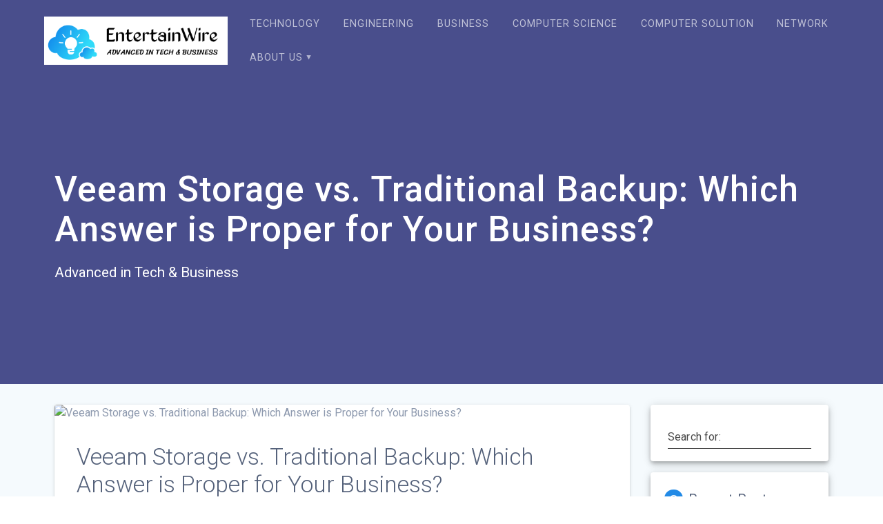

--- FILE ---
content_type: text/html; charset=UTF-8
request_url: https://entertainwire.org/veeam-storage-vs-traditional-backup-which-answer-is-proper-for-your-business.html
body_size: 19757
content:
<!DOCTYPE html>
<html lang="en-US">
<head>
    <meta charset="UTF-8">
    <meta name="viewport" content="width=device-width, initial-scale=1">
    <link rel="profile" href="https://gmpg.org/xfn/11">

    <title>Veeam Storage vs. Traditional Backup: Which Answer is Proper for Your Business? &#8211; EntertainWire</title>
<meta name='robots' content='max-image-preview:large' />
<link rel='dns-prefetch' href='//fonts.googleapis.com' />
<link rel="alternate" type="application/rss+xml" title="EntertainWire &raquo; Feed" href="https://entertainwire.org/feed" />
<link rel="alternate" title="oEmbed (JSON)" type="application/json+oembed" href="https://entertainwire.org/wp-json/oembed/1.0/embed?url=https%3A%2F%2Fentertainwire.org%2Fveeam-storage-vs-traditional-backup-which-answer-is-proper-for-your-business.html" />
<link rel="alternate" title="oEmbed (XML)" type="text/xml+oembed" href="https://entertainwire.org/wp-json/oembed/1.0/embed?url=https%3A%2F%2Fentertainwire.org%2Fveeam-storage-vs-traditional-backup-which-answer-is-proper-for-your-business.html&#038;format=xml" />
<style id='wp-img-auto-sizes-contain-inline-css' type='text/css'>
img:is([sizes=auto i],[sizes^="auto," i]){contain-intrinsic-size:3000px 1500px}
/*# sourceURL=wp-img-auto-sizes-contain-inline-css */
</style>
<style id='wp-emoji-styles-inline-css' type='text/css'>

	img.wp-smiley, img.emoji {
		display: inline !important;
		border: none !important;
		box-shadow: none !important;
		height: 1em !important;
		width: 1em !important;
		margin: 0 0.07em !important;
		vertical-align: -0.1em !important;
		background: none !important;
		padding: 0 !important;
	}
/*# sourceURL=wp-emoji-styles-inline-css */
</style>
<style id='wp-block-library-inline-css' type='text/css'>
:root{--wp-block-synced-color:#7a00df;--wp-block-synced-color--rgb:122,0,223;--wp-bound-block-color:var(--wp-block-synced-color);--wp-editor-canvas-background:#ddd;--wp-admin-theme-color:#007cba;--wp-admin-theme-color--rgb:0,124,186;--wp-admin-theme-color-darker-10:#006ba1;--wp-admin-theme-color-darker-10--rgb:0,107,160.5;--wp-admin-theme-color-darker-20:#005a87;--wp-admin-theme-color-darker-20--rgb:0,90,135;--wp-admin-border-width-focus:2px}@media (min-resolution:192dpi){:root{--wp-admin-border-width-focus:1.5px}}.wp-element-button{cursor:pointer}:root .has-very-light-gray-background-color{background-color:#eee}:root .has-very-dark-gray-background-color{background-color:#313131}:root .has-very-light-gray-color{color:#eee}:root .has-very-dark-gray-color{color:#313131}:root .has-vivid-green-cyan-to-vivid-cyan-blue-gradient-background{background:linear-gradient(135deg,#00d084,#0693e3)}:root .has-purple-crush-gradient-background{background:linear-gradient(135deg,#34e2e4,#4721fb 50%,#ab1dfe)}:root .has-hazy-dawn-gradient-background{background:linear-gradient(135deg,#faaca8,#dad0ec)}:root .has-subdued-olive-gradient-background{background:linear-gradient(135deg,#fafae1,#67a671)}:root .has-atomic-cream-gradient-background{background:linear-gradient(135deg,#fdd79a,#004a59)}:root .has-nightshade-gradient-background{background:linear-gradient(135deg,#330968,#31cdcf)}:root .has-midnight-gradient-background{background:linear-gradient(135deg,#020381,#2874fc)}:root{--wp--preset--font-size--normal:16px;--wp--preset--font-size--huge:42px}.has-regular-font-size{font-size:1em}.has-larger-font-size{font-size:2.625em}.has-normal-font-size{font-size:var(--wp--preset--font-size--normal)}.has-huge-font-size{font-size:var(--wp--preset--font-size--huge)}.has-text-align-center{text-align:center}.has-text-align-left{text-align:left}.has-text-align-right{text-align:right}.has-fit-text{white-space:nowrap!important}#end-resizable-editor-section{display:none}.aligncenter{clear:both}.items-justified-left{justify-content:flex-start}.items-justified-center{justify-content:center}.items-justified-right{justify-content:flex-end}.items-justified-space-between{justify-content:space-between}.screen-reader-text{border:0;clip-path:inset(50%);height:1px;margin:-1px;overflow:hidden;padding:0;position:absolute;width:1px;word-wrap:normal!important}.screen-reader-text:focus{background-color:#ddd;clip-path:none;color:#444;display:block;font-size:1em;height:auto;left:5px;line-height:normal;padding:15px 23px 14px;text-decoration:none;top:5px;width:auto;z-index:100000}html :where(.has-border-color){border-style:solid}html :where([style*=border-top-color]){border-top-style:solid}html :where([style*=border-right-color]){border-right-style:solid}html :where([style*=border-bottom-color]){border-bottom-style:solid}html :where([style*=border-left-color]){border-left-style:solid}html :where([style*=border-width]){border-style:solid}html :where([style*=border-top-width]){border-top-style:solid}html :where([style*=border-right-width]){border-right-style:solid}html :where([style*=border-bottom-width]){border-bottom-style:solid}html :where([style*=border-left-width]){border-left-style:solid}html :where(img[class*=wp-image-]){height:auto;max-width:100%}:where(figure){margin:0 0 1em}html :where(.is-position-sticky){--wp-admin--admin-bar--position-offset:var(--wp-admin--admin-bar--height,0px)}@media screen and (max-width:600px){html :where(.is-position-sticky){--wp-admin--admin-bar--position-offset:0px}}

/*# sourceURL=wp-block-library-inline-css */
</style><style id='global-styles-inline-css' type='text/css'>
:root{--wp--preset--aspect-ratio--square: 1;--wp--preset--aspect-ratio--4-3: 4/3;--wp--preset--aspect-ratio--3-4: 3/4;--wp--preset--aspect-ratio--3-2: 3/2;--wp--preset--aspect-ratio--2-3: 2/3;--wp--preset--aspect-ratio--16-9: 16/9;--wp--preset--aspect-ratio--9-16: 9/16;--wp--preset--color--black: #000000;--wp--preset--color--cyan-bluish-gray: #abb8c3;--wp--preset--color--white: #ffffff;--wp--preset--color--pale-pink: #f78da7;--wp--preset--color--vivid-red: #cf2e2e;--wp--preset--color--luminous-vivid-orange: #ff6900;--wp--preset--color--luminous-vivid-amber: #fcb900;--wp--preset--color--light-green-cyan: #7bdcb5;--wp--preset--color--vivid-green-cyan: #00d084;--wp--preset--color--pale-cyan-blue: #8ed1fc;--wp--preset--color--vivid-cyan-blue: #0693e3;--wp--preset--color--vivid-purple: #9b51e0;--wp--preset--gradient--vivid-cyan-blue-to-vivid-purple: linear-gradient(135deg,rgb(6,147,227) 0%,rgb(155,81,224) 100%);--wp--preset--gradient--light-green-cyan-to-vivid-green-cyan: linear-gradient(135deg,rgb(122,220,180) 0%,rgb(0,208,130) 100%);--wp--preset--gradient--luminous-vivid-amber-to-luminous-vivid-orange: linear-gradient(135deg,rgb(252,185,0) 0%,rgb(255,105,0) 100%);--wp--preset--gradient--luminous-vivid-orange-to-vivid-red: linear-gradient(135deg,rgb(255,105,0) 0%,rgb(207,46,46) 100%);--wp--preset--gradient--very-light-gray-to-cyan-bluish-gray: linear-gradient(135deg,rgb(238,238,238) 0%,rgb(169,184,195) 100%);--wp--preset--gradient--cool-to-warm-spectrum: linear-gradient(135deg,rgb(74,234,220) 0%,rgb(151,120,209) 20%,rgb(207,42,186) 40%,rgb(238,44,130) 60%,rgb(251,105,98) 80%,rgb(254,248,76) 100%);--wp--preset--gradient--blush-light-purple: linear-gradient(135deg,rgb(255,206,236) 0%,rgb(152,150,240) 100%);--wp--preset--gradient--blush-bordeaux: linear-gradient(135deg,rgb(254,205,165) 0%,rgb(254,45,45) 50%,rgb(107,0,62) 100%);--wp--preset--gradient--luminous-dusk: linear-gradient(135deg,rgb(255,203,112) 0%,rgb(199,81,192) 50%,rgb(65,88,208) 100%);--wp--preset--gradient--pale-ocean: linear-gradient(135deg,rgb(255,245,203) 0%,rgb(182,227,212) 50%,rgb(51,167,181) 100%);--wp--preset--gradient--electric-grass: linear-gradient(135deg,rgb(202,248,128) 0%,rgb(113,206,126) 100%);--wp--preset--gradient--midnight: linear-gradient(135deg,rgb(2,3,129) 0%,rgb(40,116,252) 100%);--wp--preset--font-size--small: 13px;--wp--preset--font-size--medium: 20px;--wp--preset--font-size--large: 36px;--wp--preset--font-size--x-large: 42px;--wp--preset--spacing--20: 0.44rem;--wp--preset--spacing--30: 0.67rem;--wp--preset--spacing--40: 1rem;--wp--preset--spacing--50: 1.5rem;--wp--preset--spacing--60: 2.25rem;--wp--preset--spacing--70: 3.38rem;--wp--preset--spacing--80: 5.06rem;--wp--preset--shadow--natural: 6px 6px 9px rgba(0, 0, 0, 0.2);--wp--preset--shadow--deep: 12px 12px 50px rgba(0, 0, 0, 0.4);--wp--preset--shadow--sharp: 6px 6px 0px rgba(0, 0, 0, 0.2);--wp--preset--shadow--outlined: 6px 6px 0px -3px rgb(255, 255, 255), 6px 6px rgb(0, 0, 0);--wp--preset--shadow--crisp: 6px 6px 0px rgb(0, 0, 0);}:where(.is-layout-flex){gap: 0.5em;}:where(.is-layout-grid){gap: 0.5em;}body .is-layout-flex{display: flex;}.is-layout-flex{flex-wrap: wrap;align-items: center;}.is-layout-flex > :is(*, div){margin: 0;}body .is-layout-grid{display: grid;}.is-layout-grid > :is(*, div){margin: 0;}:where(.wp-block-columns.is-layout-flex){gap: 2em;}:where(.wp-block-columns.is-layout-grid){gap: 2em;}:where(.wp-block-post-template.is-layout-flex){gap: 1.25em;}:where(.wp-block-post-template.is-layout-grid){gap: 1.25em;}.has-black-color{color: var(--wp--preset--color--black) !important;}.has-cyan-bluish-gray-color{color: var(--wp--preset--color--cyan-bluish-gray) !important;}.has-white-color{color: var(--wp--preset--color--white) !important;}.has-pale-pink-color{color: var(--wp--preset--color--pale-pink) !important;}.has-vivid-red-color{color: var(--wp--preset--color--vivid-red) !important;}.has-luminous-vivid-orange-color{color: var(--wp--preset--color--luminous-vivid-orange) !important;}.has-luminous-vivid-amber-color{color: var(--wp--preset--color--luminous-vivid-amber) !important;}.has-light-green-cyan-color{color: var(--wp--preset--color--light-green-cyan) !important;}.has-vivid-green-cyan-color{color: var(--wp--preset--color--vivid-green-cyan) !important;}.has-pale-cyan-blue-color{color: var(--wp--preset--color--pale-cyan-blue) !important;}.has-vivid-cyan-blue-color{color: var(--wp--preset--color--vivid-cyan-blue) !important;}.has-vivid-purple-color{color: var(--wp--preset--color--vivid-purple) !important;}.has-black-background-color{background-color: var(--wp--preset--color--black) !important;}.has-cyan-bluish-gray-background-color{background-color: var(--wp--preset--color--cyan-bluish-gray) !important;}.has-white-background-color{background-color: var(--wp--preset--color--white) !important;}.has-pale-pink-background-color{background-color: var(--wp--preset--color--pale-pink) !important;}.has-vivid-red-background-color{background-color: var(--wp--preset--color--vivid-red) !important;}.has-luminous-vivid-orange-background-color{background-color: var(--wp--preset--color--luminous-vivid-orange) !important;}.has-luminous-vivid-amber-background-color{background-color: var(--wp--preset--color--luminous-vivid-amber) !important;}.has-light-green-cyan-background-color{background-color: var(--wp--preset--color--light-green-cyan) !important;}.has-vivid-green-cyan-background-color{background-color: var(--wp--preset--color--vivid-green-cyan) !important;}.has-pale-cyan-blue-background-color{background-color: var(--wp--preset--color--pale-cyan-blue) !important;}.has-vivid-cyan-blue-background-color{background-color: var(--wp--preset--color--vivid-cyan-blue) !important;}.has-vivid-purple-background-color{background-color: var(--wp--preset--color--vivid-purple) !important;}.has-black-border-color{border-color: var(--wp--preset--color--black) !important;}.has-cyan-bluish-gray-border-color{border-color: var(--wp--preset--color--cyan-bluish-gray) !important;}.has-white-border-color{border-color: var(--wp--preset--color--white) !important;}.has-pale-pink-border-color{border-color: var(--wp--preset--color--pale-pink) !important;}.has-vivid-red-border-color{border-color: var(--wp--preset--color--vivid-red) !important;}.has-luminous-vivid-orange-border-color{border-color: var(--wp--preset--color--luminous-vivid-orange) !important;}.has-luminous-vivid-amber-border-color{border-color: var(--wp--preset--color--luminous-vivid-amber) !important;}.has-light-green-cyan-border-color{border-color: var(--wp--preset--color--light-green-cyan) !important;}.has-vivid-green-cyan-border-color{border-color: var(--wp--preset--color--vivid-green-cyan) !important;}.has-pale-cyan-blue-border-color{border-color: var(--wp--preset--color--pale-cyan-blue) !important;}.has-vivid-cyan-blue-border-color{border-color: var(--wp--preset--color--vivid-cyan-blue) !important;}.has-vivid-purple-border-color{border-color: var(--wp--preset--color--vivid-purple) !important;}.has-vivid-cyan-blue-to-vivid-purple-gradient-background{background: var(--wp--preset--gradient--vivid-cyan-blue-to-vivid-purple) !important;}.has-light-green-cyan-to-vivid-green-cyan-gradient-background{background: var(--wp--preset--gradient--light-green-cyan-to-vivid-green-cyan) !important;}.has-luminous-vivid-amber-to-luminous-vivid-orange-gradient-background{background: var(--wp--preset--gradient--luminous-vivid-amber-to-luminous-vivid-orange) !important;}.has-luminous-vivid-orange-to-vivid-red-gradient-background{background: var(--wp--preset--gradient--luminous-vivid-orange-to-vivid-red) !important;}.has-very-light-gray-to-cyan-bluish-gray-gradient-background{background: var(--wp--preset--gradient--very-light-gray-to-cyan-bluish-gray) !important;}.has-cool-to-warm-spectrum-gradient-background{background: var(--wp--preset--gradient--cool-to-warm-spectrum) !important;}.has-blush-light-purple-gradient-background{background: var(--wp--preset--gradient--blush-light-purple) !important;}.has-blush-bordeaux-gradient-background{background: var(--wp--preset--gradient--blush-bordeaux) !important;}.has-luminous-dusk-gradient-background{background: var(--wp--preset--gradient--luminous-dusk) !important;}.has-pale-ocean-gradient-background{background: var(--wp--preset--gradient--pale-ocean) !important;}.has-electric-grass-gradient-background{background: var(--wp--preset--gradient--electric-grass) !important;}.has-midnight-gradient-background{background: var(--wp--preset--gradient--midnight) !important;}.has-small-font-size{font-size: var(--wp--preset--font-size--small) !important;}.has-medium-font-size{font-size: var(--wp--preset--font-size--medium) !important;}.has-large-font-size{font-size: var(--wp--preset--font-size--large) !important;}.has-x-large-font-size{font-size: var(--wp--preset--font-size--x-large) !important;}
/*# sourceURL=global-styles-inline-css */
</style>

<style id='classic-theme-styles-inline-css' type='text/css'>
/*! This file is auto-generated */
.wp-block-button__link{color:#fff;background-color:#32373c;border-radius:9999px;box-shadow:none;text-decoration:none;padding:calc(.667em + 2px) calc(1.333em + 2px);font-size:1.125em}.wp-block-file__button{background:#32373c;color:#fff;text-decoration:none}
/*# sourceURL=/wp-includes/css/classic-themes.min.css */
</style>
<link rel='stylesheet' id='cookie-law-info-css' href='https://entertainwire.org/wp-content/plugins/cookie-law-info/legacy/public/css/cookie-law-info-public.css?ver=3.3.9.1' type='text/css' media='all' />
<link rel='stylesheet' id='cookie-law-info-gdpr-css' href='https://entertainwire.org/wp-content/plugins/cookie-law-info/legacy/public/css/cookie-law-info-gdpr.css?ver=3.3.9.1' type='text/css' media='all' />
<link rel='stylesheet' id='widgetopts-styles-css' href='https://entertainwire.org/wp-content/plugins/widget-options/assets/css/widget-options.css?ver=4.1.3' type='text/css' media='all' />
<link rel='stylesheet' id='ez-toc-css' href='https://entertainwire.org/wp-content/plugins/easy-table-of-contents/assets/css/screen.min.css?ver=2.0.80' type='text/css' media='all' />
<style id='ez-toc-inline-css' type='text/css'>
div#ez-toc-container .ez-toc-title {font-size: 120%;}div#ez-toc-container .ez-toc-title {font-weight: 500;}div#ez-toc-container ul li , div#ez-toc-container ul li a {font-size: 95%;}div#ez-toc-container ul li , div#ez-toc-container ul li a {font-weight: 500;}div#ez-toc-container nav ul ul li {font-size: 90%;}.ez-toc-box-title {font-weight: bold; margin-bottom: 10px; text-align: center; text-transform: uppercase; letter-spacing: 1px; color: #666; padding-bottom: 5px;position:absolute;top:-4%;left:5%;background-color: inherit;transition: top 0.3s ease;}.ez-toc-box-title.toc-closed {top:-25%;}
.ez-toc-container-direction {direction: ltr;}.ez-toc-counter ul{counter-reset: item ;}.ez-toc-counter nav ul li a::before {content: counters(item, '.', decimal) '. ';display: inline-block;counter-increment: item;flex-grow: 0;flex-shrink: 0;margin-right: .2em; float: left; }.ez-toc-widget-direction {direction: ltr;}.ez-toc-widget-container ul{counter-reset: item ;}.ez-toc-widget-container nav ul li a::before {content: counters(item, '.', decimal) '. ';display: inline-block;counter-increment: item;flex-grow: 0;flex-shrink: 0;margin-right: .2em; float: left; }
/*# sourceURL=ez-toc-inline-css */
</style>
<link rel='stylesheet' id='materialis-style-css' href='https://entertainwire.org/wp-content/themes/materialis/style.min.css?ver=1.1.59' type='text/css' media='all' />
<style id='materialis-style-inline-css' type='text/css'>
img.logo.dark, img.custom-logo{width:auto;max-height:70px;}
/*# sourceURL=materialis-style-inline-css */
</style>
<link rel='stylesheet' id='materialis-material-icons-css' href='https://entertainwire.org/wp-content/themes/materialis/assets/css/material-icons.min.css?ver=1.1.59' type='text/css' media='all' />
<link rel='stylesheet' id='materialis-style-bundle-css' href='https://entertainwire.org/wp-content/themes/materialis/assets/css/theme.bundle.min.css?ver=1.1.59' type='text/css' media='all' />
<link rel='stylesheet' id='materialis-fonts-css'  data-href='https://fonts.googleapis.com/css?family=Roboto:300,300italic,400,400italic,500,500italic,700,700italic,900,900italic%7CPlayfair%20Display:400,400italic,700,700italic&#038;subset=latin,latin-ext' type='text/css' media='all' />
<link rel='stylesheet' id='kirki-styles-materialis-css' href='https://entertainwire.org/wp-content/themes/materialis/customizer/kirki/assets/css/kirki-styles.css' type='text/css' media='all' />
<style id='kirki-styles-materialis-inline-css' type='text/css'>
/** cached kirki style */.header{background-position:center center;}.header-homepage.color-overlay:before{background:#181818;}.header-homepage .background-overlay,.header-homepage.color-overlay::before{opacity:0.4;}.header.color-overlay:before{background:#181818;}.header .background-overlay,.header.color-overlay::before{opacity:0.4;}.header-homepage .hero-title{color:#ffffff;}.header-homepage .header-description-row{padding-top:20%;padding-bottom:24%;}.inner-header-description{padding-top:10%;padding-bottom:10%;}@media screen and (max-width:767px){.header-homepage .header-description-row{padding-top:10%;padding-bottom:10%;}}@media only screen and (min-width: 768px){.header-content .align-holder{width:85%!important;}.inner-header-description{text-align:left!important;}}
/*# sourceURL=kirki-styles-materialis-inline-css */
</style>
<script type="text/javascript" src="https://entertainwire.org/wp-includes/js/jquery/jquery.min.js?ver=3.7.1" id="jquery-core-js"></script>
<script type="text/javascript" id="jquery-core-js-after">
/* <![CDATA[ */
MaterialisTheme = {"blog_posts_as_masonry_grid":true}
//# sourceURL=jquery-core-js-after
/* ]]> */
</script>
<script type="text/javascript" src="https://entertainwire.org/wp-includes/js/jquery/jquery-migrate.min.js?ver=3.4.1" id="jquery-migrate-js"></script>
<script type="text/javascript" id="jquery-js-after">
/* <![CDATA[ */
    
        (function ($) {
            function setHeaderTopSpacing() {
                $('.header-wrapper .header,.header-wrapper .header-homepage').css({
                    'padding-top': $('.header-top').height()
                });

             setTimeout(function() {
                  var headerTop = document.querySelector('.header-top');
                  var headers = document.querySelectorAll('.header-wrapper .header,.header-wrapper .header-homepage');

                  for (var i = 0; i < headers.length; i++) {
                      var item = headers[i];
                      item.style.paddingTop = headerTop.getBoundingClientRect().height + "px";
                  }

                    var languageSwitcher = document.querySelector('.materialis-language-switcher');

                    if(languageSwitcher){
                        languageSwitcher.style.top = "calc( " +  headerTop.getBoundingClientRect().height + "px + 1rem)" ;
                    }
                    
                }, 100);

            }

            jQuery(window).on('resize orientationchange', setHeaderTopSpacing);
            window.materialisSetHeaderTopSpacing = setHeaderTopSpacing

        })(jQuery);
    
    
//# sourceURL=jquery-js-after
/* ]]> */
</script>
<script type="text/javascript" id="cookie-law-info-js-extra">
/* <![CDATA[ */
var Cli_Data = {"nn_cookie_ids":[],"cookielist":[],"non_necessary_cookies":[],"ccpaEnabled":"","ccpaRegionBased":"","ccpaBarEnabled":"","strictlyEnabled":["necessary","obligatoire"],"ccpaType":"gdpr","js_blocking":"1","custom_integration":"","triggerDomRefresh":"","secure_cookies":""};
var cli_cookiebar_settings = {"animate_speed_hide":"500","animate_speed_show":"500","background":"#FFF","border":"#b1a6a6c2","border_on":"","button_1_button_colour":"#61a229","button_1_button_hover":"#4e8221","button_1_link_colour":"#fff","button_1_as_button":"1","button_1_new_win":"","button_2_button_colour":"#333","button_2_button_hover":"#292929","button_2_link_colour":"#444","button_2_as_button":"","button_2_hidebar":"","button_3_button_colour":"#dedfe0","button_3_button_hover":"#b2b2b3","button_3_link_colour":"#333333","button_3_as_button":"1","button_3_new_win":"","button_4_button_colour":"#dedfe0","button_4_button_hover":"#b2b2b3","button_4_link_colour":"#333333","button_4_as_button":"1","button_7_button_colour":"#61a229","button_7_button_hover":"#4e8221","button_7_link_colour":"#fff","button_7_as_button":"1","button_7_new_win":"","font_family":"inherit","header_fix":"","notify_animate_hide":"1","notify_animate_show":"","notify_div_id":"#cookie-law-info-bar","notify_position_horizontal":"right","notify_position_vertical":"bottom","scroll_close":"1","scroll_close_reload":"","accept_close_reload":"","reject_close_reload":"","showagain_tab":"","showagain_background":"#fff","showagain_border":"#000","showagain_div_id":"#cookie-law-info-again","showagain_x_position":"100px","text":"#333333","show_once_yn":"1","show_once":"5000","logging_on":"","as_popup":"","popup_overlay":"1","bar_heading_text":"","cookie_bar_as":"banner","popup_showagain_position":"bottom-right","widget_position":"left"};
var log_object = {"ajax_url":"https://entertainwire.org/wp-admin/admin-ajax.php"};
//# sourceURL=cookie-law-info-js-extra
/* ]]> */
</script>
<script type="text/javascript" src="https://entertainwire.org/wp-content/plugins/cookie-law-info/legacy/public/js/cookie-law-info-public.js?ver=3.3.9.1" id="cookie-law-info-js"></script>
<link rel="https://api.w.org/" href="https://entertainwire.org/wp-json/" /><link rel="alternate" title="JSON" type="application/json" href="https://entertainwire.org/wp-json/wp/v2/posts/1487" /><link rel="EditURI" type="application/rsd+xml" title="RSD" href="https://entertainwire.org/xmlrpc.php?rsd" />
<meta name="generator" content="WordPress 6.9" />
<link rel="canonical" href="https://entertainwire.org/veeam-storage-vs-traditional-backup-which-answer-is-proper-for-your-business.html" />
<link rel='shortlink' href='https://entertainwire.org/?p=1487' />
<!-- FIFU:meta:begin:image -->
<meta property="og:image" content="https://business-review.eu/wp-content/uploads/2020/01/meta-banner-veeam.png" />
<!-- FIFU:meta:end:image --><!-- FIFU:meta:begin:twitter -->
<meta name="twitter:card" content="summary_large_image" />
<meta name="twitter:title" content="Veeam Storage vs. Traditional Backup: Which Answer is Proper for Your Business?" />
<meta name="twitter:description" content="" />
<meta name="twitter:image" content="https://business-review.eu/wp-content/uploads/2020/01/meta-banner-veeam.png" />
<!-- FIFU:meta:end:twitter -->    <script type="text/javascript" data-name="async-styles">
        (function () {
            var links = document.querySelectorAll('link[data-href]');
            for (var i = 0; i < links.length; i++) {
                var item = links[i];
                item.href = item.getAttribute('data-href')
            }
        })();
    </script>
    <link rel="icon" href="https://entertainwire.org/wp-content/uploads/2022/04/cropped-cropped-default-32x32.png" sizes="32x32" />
<link rel="icon" href="https://entertainwire.org/wp-content/uploads/2022/04/cropped-cropped-default-192x192.png" sizes="192x192" />
<link rel="apple-touch-icon" href="https://entertainwire.org/wp-content/uploads/2022/04/cropped-cropped-default-180x180.png" />
<meta name="msapplication-TileImage" content="https://entertainwire.org/wp-content/uploads/2022/04/cropped-cropped-default-270x270.png" />

<!-- FIFU:jsonld:begin -->
<script type="application/ld+json">{"@context":"https://schema.org","@type":"BlogPosting","headline":"Veeam Storage vs. Traditional Backup: Which Answer is Proper for Your Business?","url":"https://entertainwire.org/veeam-storage-vs-traditional-backup-which-answer-is-proper-for-your-business.html","mainEntityOfPage":"https://entertainwire.org/veeam-storage-vs-traditional-backup-which-answer-is-proper-for-your-business.html","image":[{"@type":"ImageObject","url":"https://business-review.eu/wp-content/uploads/2020/01/meta-banner-veeam.png"}],"datePublished":"2023-03-18T16:14:12+00:00","dateModified":"2023-03-18T16:14:12+00:00","author":{"@type":"Person","name":"Elsie H","url":"https://entertainwire.org/author/elsie-h"}}</script>
<!-- FIFU:jsonld:end -->
    <style data-name="background-content-colors">
        .materialis-front-page .content.blog-page,
        .materialis-inner-page .page-content,
        .materialis-inner-page .content,
        .materialis-front-page.materialis-content-padding .page-content {
            background-color: #f5fafd;
        }
    </style>
    <link rel='stylesheet' id='cookie-law-info-table-css' href='https://entertainwire.org/wp-content/plugins/cookie-law-info/legacy/public/css/cookie-law-info-table.css?ver=3.3.9.1' type='text/css' media='all' />
<link rel="preload" as="image" href="https://business-review.eu/wp-content/uploads/2020/01/meta-banner-veeam.png"></head>


<body class="wp-singular post-template-default single single-post postid-1487 single-format-standard wp-custom-logo wp-theme-materialis materialis-inner-page">
    <style>
        .screen-reader-text[href="#page-content"]:focus {
            background-color: #f1f1f1;
            border-radius: 3px;
            box-shadow: 0 0 2px 2px rgba(0, 0, 0, 0.6);
            clip: auto !important;
            clip-path: none;
            color: #21759b;
           
        }
    </style>
    <a class="skip-link screen-reader-text" href="#page-content">Skip to content</a>
    <div id="page-top" class="header-top">
        <div class="navigation-bar  "  data-sticky='0'  data-sticky-mobile='1'  data-sticky-to='top' >
    <div class="navigation-wrapper">
        <div class="row basis-auto">
            <div class="logo_col col-xs col-sm-fit">
                <a href="https://entertainwire.org/" class="custom-logo-link" rel="home"><img width="794" height="209" src="https://entertainwire.org/wp-content/uploads/2022/04/cropped-logo.png" class="custom-logo" alt="EntertainWire" decoding="async" fetchpriority="high" srcset="https://entertainwire.org/wp-content/uploads/2022/04/cropped-logo.png 794w, https://entertainwire.org/wp-content/uploads/2022/04/cropped-logo-300x79.png 300w, https://entertainwire.org/wp-content/uploads/2022/04/cropped-logo-768x202.png 768w" sizes="(max-width: 794px) 100vw, 794px" /></a>            </div>
            <div class="main_menu_col col-xs">
                <div id="mainmenu_container" class="row"><ul id="main_menu" class="simple-text-buttons main-menu dropdown-menu"><li id="menu-item-51" class="menu-item menu-item-type-taxonomy menu-item-object-category menu-item-51"><a href="https://entertainwire.org/category/technology">Technology</a></li>
<li id="menu-item-49" class="menu-item menu-item-type-taxonomy menu-item-object-category menu-item-49"><a href="https://entertainwire.org/category/engineering">Engineering</a></li>
<li id="menu-item-46" class="menu-item menu-item-type-taxonomy menu-item-object-category menu-item-46"><a href="https://entertainwire.org/category/business">Business</a></li>
<li id="menu-item-47" class="menu-item menu-item-type-taxonomy menu-item-object-category menu-item-47"><a href="https://entertainwire.org/category/computer-science">Computer Science</a></li>
<li id="menu-item-48" class="menu-item menu-item-type-taxonomy menu-item-object-category current-post-ancestor current-menu-parent current-post-parent menu-item-48"><a href="https://entertainwire.org/category/computer-solution">Computer Solution</a></li>
<li id="menu-item-50" class="menu-item menu-item-type-taxonomy menu-item-object-category menu-item-50"><a href="https://entertainwire.org/category/network">Network</a></li>
<li id="menu-item-28" class="menu-item menu-item-type-post_type menu-item-object-page menu-item-has-children menu-item-28"><a href="https://entertainwire.org/about-us">About Us</a>
<ul class="sub-menu">
	<li id="menu-item-32" class="menu-item menu-item-type-post_type menu-item-object-page menu-item-32"><a href="https://entertainwire.org/contact-us">Contact Us</a></li>
	<li id="menu-item-31" class="menu-item menu-item-type-post_type menu-item-object-page menu-item-31"><a href="https://entertainwire.org/advertise-here">Advertise Here</a></li>
	<li id="menu-item-30" class="menu-item menu-item-type-post_type menu-item-object-page menu-item-30"><a href="https://entertainwire.org/privacy-policy">Privacy Policy</a></li>
	<li id="menu-item-29" class="menu-item menu-item-type-post_type menu-item-object-page menu-item-29"><a href="https://entertainwire.org/sitemap">Sitemap</a></li>
</ul>
</li>
</ul></div>    <a href="#" data-component="offcanvas" data-target="#offcanvas-wrapper" data-direction="right" data-width="300px" data-push="false">
        <div class="bubble"></div>
        <i class="mdi mdi-view-sequential"></i>
    </a>
    <div id="offcanvas-wrapper" class="hide force-hide offcanvas-right">
        <div class="offcanvas-top">
            <div class="logo-holder">
                <a href="https://entertainwire.org/" class="custom-logo-link" rel="home"><img width="794" height="209" src="https://entertainwire.org/wp-content/uploads/2022/04/cropped-logo.png" class="custom-logo" alt="EntertainWire" decoding="async" srcset="https://entertainwire.org/wp-content/uploads/2022/04/cropped-logo.png 794w, https://entertainwire.org/wp-content/uploads/2022/04/cropped-logo-300x79.png 300w, https://entertainwire.org/wp-content/uploads/2022/04/cropped-logo-768x202.png 768w" sizes="(max-width: 794px) 100vw, 794px" /></a>            </div>
        </div>
        <div id="offcanvas-menu" class="menu-navigasi-atas-container"><ul id="offcanvas_menu" class="offcanvas_menu"><li class="menu-item menu-item-type-taxonomy menu-item-object-category menu-item-51"><a href="https://entertainwire.org/category/technology">Technology</a></li>
<li class="menu-item menu-item-type-taxonomy menu-item-object-category menu-item-49"><a href="https://entertainwire.org/category/engineering">Engineering</a></li>
<li class="menu-item menu-item-type-taxonomy menu-item-object-category menu-item-46"><a href="https://entertainwire.org/category/business">Business</a></li>
<li class="menu-item menu-item-type-taxonomy menu-item-object-category menu-item-47"><a href="https://entertainwire.org/category/computer-science">Computer Science</a></li>
<li class="menu-item menu-item-type-taxonomy menu-item-object-category current-post-ancestor current-menu-parent current-post-parent menu-item-48"><a href="https://entertainwire.org/category/computer-solution">Computer Solution</a></li>
<li class="menu-item menu-item-type-taxonomy menu-item-object-category menu-item-50"><a href="https://entertainwire.org/category/network">Network</a></li>
<li class="menu-item menu-item-type-post_type menu-item-object-page menu-item-has-children menu-item-28"><a href="https://entertainwire.org/about-us">About Us</a>
<ul class="sub-menu">
	<li class="menu-item menu-item-type-post_type menu-item-object-page menu-item-32"><a href="https://entertainwire.org/contact-us">Contact Us</a></li>
	<li class="menu-item menu-item-type-post_type menu-item-object-page menu-item-31"><a href="https://entertainwire.org/advertise-here">Advertise Here</a></li>
	<li class="menu-item menu-item-type-post_type menu-item-object-page menu-item-30"><a href="https://entertainwire.org/privacy-policy">Privacy Policy</a></li>
	<li class="menu-item menu-item-type-post_type menu-item-object-page menu-item-29"><a href="https://entertainwire.org/sitemap">Sitemap</a></li>
</ul>
</li>
</ul></div>
            </div>
                </div>
        </div>
    </div>
</div>
</div>

<div id="page" class="site">
    <div class="header-wrapper">
        <div  class='header  color-overlay  custom-mobile-image' style='; background-image:url(&quot;https://business-review.eu/wp-content/uploads/2020/01/meta-banner-veeam.png&quot;); background-color:#6a73da'>
                                        <div class="inner-header-description gridContainer">
        <div class="row header-description-row">
            <div class="col-xs col-xs-12">
                <h1 class="hero-title">
                    Veeam Storage vs. Traditional Backup: Which Answer is Proper for Your Business?                </h1>
                                    <p class="header-subtitle">Advanced in Tech &amp; Business</p>
                            </div>

        </div>
    </div>
        <script>
		if (window.materialisSetHeaderTopSpacing) {
			window.materialisSetHeaderTopSpacing();
		}
    </script>
                        </div>
    </div>
<div  class='content post-page' style='' id='page-content'>
    <div class="gridContainer">
        <div class="row">
            <div class=" col-sm-8 col-md-9">
                <div class="post-item">
                    <div id="post-1487"class="post-1487 post type-post status-publish format-standard has-post-thumbnail hentry category-computer-solution tag-answer tag-backup tag-business tag-proper tag-storage tag-traditional tag-veeam">

    <div class="post-content-single mdc-card">

        <div class="post-content-inner">

            <img post-id="1487" fifu-featured="1" width="1232" src="https://business-review.eu/wp-content/uploads/2020/01/meta-banner-veeam.png" class="attachment-post-thumbnail size-post-thumbnail wp-post-image" alt="Veeam Storage vs. Traditional Backup: Which Answer is Proper for Your Business?" title="Veeam Storage vs. Traditional Backup: Which Answer is Proper for Your Business?" title="Veeam Storage vs. Traditional Backup: Which Answer is Proper for Your Business?" decoding="async" />            <div class="col-padding">
                <h3>Veeam Storage vs. Traditional Backup: Which Answer is Proper for Your Business?</h3>                <div id="ez-toc-container" class="ez-toc-v2_0_80 counter-hierarchy ez-toc-counter ez-toc-grey ez-toc-container-direction">
<p class="ez-toc-title" style="cursor:inherit">Table of Contents</p>
<label for="ez-toc-cssicon-toggle-item-6970f2467d884" class="ez-toc-cssicon-toggle-label"><span class=""><span class="eztoc-hide" style="display:none;">Toggle</span><span class="ez-toc-icon-toggle-span"><svg style="fill: #999;color:#999" xmlns="http://www.w3.org/2000/svg" class="list-377408" width="20px" height="20px" viewBox="0 0 24 24" fill="none"><path d="M6 6H4v2h2V6zm14 0H8v2h12V6zM4 11h2v2H4v-2zm16 0H8v2h12v-2zM4 16h2v2H4v-2zm16 0H8v2h12v-2z" fill="currentColor"></path></svg><svg style="fill: #999;color:#999" class="arrow-unsorted-368013" xmlns="http://www.w3.org/2000/svg" width="10px" height="10px" viewBox="0 0 24 24" version="1.2" baseProfile="tiny"><path d="M18.2 9.3l-6.2-6.3-6.2 6.3c-.2.2-.3.4-.3.7s.1.5.3.7c.2.2.4.3.7.3h11c.3 0 .5-.1.7-.3.2-.2.3-.5.3-.7s-.1-.5-.3-.7zM5.8 14.7l6.2 6.3 6.2-6.3c.2-.2.3-.5.3-.7s-.1-.5-.3-.7c-.2-.2-.4-.3-.7-.3h-11c-.3 0-.5.1-.7.3-.2.2-.3.5-.3.7s.1.5.3.7z"/></svg></span></span></label><input type="checkbox"  id="ez-toc-cssicon-toggle-item-6970f2467d884" checked aria-label="Toggle" /><nav><ul class='ez-toc-list ez-toc-list-level-1 ' ><li class='ez-toc-page-1 ez-toc-heading-level-2'><a class="ez-toc-link ez-toc-heading-1" href="#What_Is_Veeam_Storage" >What Is Veeam Storage?</a></li><li class='ez-toc-page-1 ez-toc-heading-level-2'><a class="ez-toc-link ez-toc-heading-2" href="#What_Is_Regular_Backup" >What Is Regular Backup?</a></li><li class='ez-toc-page-1 ez-toc-heading-level-2'><a class="ez-toc-link ez-toc-heading-3" href="#What_Are_the_Pros_of_Making_use_of_Veeam_Storage_for_Your_Enterprise" >What Are the Pros of Making use of Veeam Storage for Your Enterprise?</a><ul class='ez-toc-list-level-3' ><li class='ez-toc-heading-level-3'><a class="ez-toc-link ez-toc-heading-4" href="#Future%E2%80%91Proof" >Future‑Proof</a></li><li class='ez-toc-page-1 ez-toc-heading-level-3'><a class="ez-toc-link ez-toc-heading-5" href="#Legacy" >Legacy</a></li><li class='ez-toc-page-1 ez-toc-heading-level-3'><a class="ez-toc-link ez-toc-heading-6" href="#Easy%E2%80%91To%E2%80%91Use" >Easy‑To‑Use</a></li><li class='ez-toc-page-1 ez-toc-heading-level-3'><a class="ez-toc-link ez-toc-heading-7" href="#Challenging_and_Compartmentalized" >Challenging and Compartmentalized</a></li><li class='ez-toc-page-1 ez-toc-heading-level-3'><a class="ez-toc-link ez-toc-heading-8" href="#Entire_Versatility" >Entire Versatility</a></li><li class='ez-toc-page-1 ez-toc-heading-level-3'><a class="ez-toc-link ez-toc-heading-9" href="#Confidence" >Confidence</a></li><li class='ez-toc-page-1 ez-toc-heading-level-3'><a class="ez-toc-link ez-toc-heading-10" href="#Ability_For_Catching_Up" >Ability For Catching Up</a></li></ul></li><li class='ez-toc-page-1 ez-toc-heading-level-2'><a class="ez-toc-link ez-toc-heading-11" href="#What_Are_the_Rewards_of_Employing_Common_Backup_for_Your_Company" >What Are the Rewards of Employing Common Backup for Your Company?</a><ul class='ez-toc-list-level-3' ><li class='ez-toc-heading-level-3'><a class="ez-toc-link ez-toc-heading-12" href="#Ease_of_Obtain_On-Site" >Ease of Obtain On-Site</a></li><li class='ez-toc-page-1 ez-toc-heading-level-3'><a class="ez-toc-link ez-toc-heading-13" href="#Pace" >Pace</a></li><li class='ez-toc-page-1 ez-toc-heading-level-3'><a class="ez-toc-link ez-toc-heading-14" href="#Protection_Management" >Protection Management</a></li><li class='ez-toc-page-1 ez-toc-heading-level-3'><a class="ez-toc-link ez-toc-heading-15" href="#Minimal_Entry_Necessities" >Minimal Entry Necessities</a></li><li class='ez-toc-page-1 ez-toc-heading-level-3'><a class="ez-toc-link ez-toc-heading-16" href="#Accessibility_on_a_Massive_Scale" >Accessibility on a Massive Scale</a></li><li class='ez-toc-page-1 ez-toc-heading-level-3'><a class="ez-toc-link ez-toc-heading-17" href="#A_Slew_of_Stability_Attributes" >A Slew of Stability Attributes</a></li><li class='ez-toc-page-1 ez-toc-heading-level-3'><a class="ez-toc-link ez-toc-heading-18" href="#Straightforward_Disaster_Restoration" >Straightforward Disaster Restoration</a></li></ul></li><li class='ez-toc-page-1 ez-toc-heading-level-2'><a class="ez-toc-link ez-toc-heading-19" href="#Veeam_Storage_vs_Standard_Backups_Which_Is_Far_better" >Veeam Storage vs. Standard Backups: Which Is Far better?</a></li><li class='ez-toc-page-1 ez-toc-heading-level-2'><a class="ez-toc-link ez-toc-heading-20" href="#Deciding_on_the_Right_Backup_Option" >Deciding on the Right Backup Option</a></li></ul></nav></div>
<div>
<p><strong>For this excellent goal, establishing secure and trustworthy storage and backups has been a critical responsibility in network infrastructure because its creation. Any time you get rid of documents, the potential to find them instantly may possibly be the distinction concerning annoyance and calamity. Using Veeam storage, as effectively as traditional backup alternatives, may guide in guaranteeing you fall into the 1st team. Equally solutions deliver a locale to conserve data files and info you demand in the long run.</strong></p>
<p> </p>
<p>However, as a businessman, you need clarification on what you should really use to give practical answers and alleviate problems about reduced storage and details reduction. This posting will examine which conventional backup and Veeam storage is suitable for your company.</p>
<div data-name="inside-article" class="strawberry-ads" style="clear: both; width: 100%; text-align: center; overflow: visible;">
<div style="display: inline-block;"><a rel="nofollow noopener" target="_blank" href="https://myhive-offices.com/en/locations/s-park"><img decoding="async" src="https://business-review.eu/wp-content/uploads/2022/04/750x150_en.png" width="750" height="150" alt=""/></a></div>
</div>
<h2><span class="ez-toc-section" id="What_Is_Veeam_Storage"></span>What Is Veeam Storage?<span class="ez-toc-section-end"></span></h2>
<p>Veeam operates in the virtual environment by supporting shots of virtual equipment instead than facts and keeping them in a safe, centralized position. In a catastrophe, the VM photographs may well be restarted immediately, immediately recovering the desktops with a recovery period of time and stage purpose of fewer than 15 minutes for all systems and knowledge.</p>
<p>What&#8217;s more, the <a rel="nofollow noopener" target="_blank" href="https://objectfirst.com/">greatest storage for Veeam</a> computer software performs by using a hypervisor, a software program part that permits various virtual machines (VMs) to run on a solitary actual physical laptop. The first obligation for Veeam is to build a finish backup of just about every digital device. It then employs caches and replicate removal algorithms to conserve only data in the VM images.</p>
<div data-name="inside-article-second" class="strawberry-ads" style="clear: both; width: 100%; text-align: center; overflow: visible;">
<div style="display: inline-block;"><a rel="nofollow noopener" target="_blank" href="https://bucharest.businessgarden.eu/"><img decoding="async" src="https://business-review.eu/wp-content/uploads/2021/09/BGB0921-BusinessReview-750x150.gif" width="750" height="150" alt=""/></a></div>
</div>
<h2><span class="ez-toc-section" id="What_Is_Regular_Backup"></span>What Is Regular Backup?<span class="ez-toc-section-end"></span></h2>
<p>Traditional backup is a prolonged-standing storage method at a company’s central locale. For this backup, most firms use disk-dependent hardware. The backup technique automates info transfer to hardware. The computer software may possibly be integrated with the hardware or run independently. Deduplication and other info reduction abilities decrease the facts stored on the disk.</p>
<p>Furthermore, right up until disk gained prominence in the early 2000s, tape was the much more common standard backup media. An institution copies data to tape cartridges in a repository through the tape backup course of action. Nowadays, businesses make use of tapes for immutable offline stability from ransomware and other cyber assaults and long-time period preservation.</p>
<div data-name="inside-article-third" class="strawberry-ads" style="clear: both; width: 100%; text-align: center; overflow: visible;">
<div style="display: inline-block;"><img loading="lazy" decoding="async" src="https://business-review.eu/wp-content/uploads/2023/03/banner-25-years.jpg" width="750" height="204" alt=""/></div>
</div>
<h2><span class="ez-toc-section" id="What_Are_the_Pros_of_Making_use_of_Veeam_Storage_for_Your_Enterprise"></span>What Are the Pros of Making use of Veeam Storage for Your Enterprise?<span class="ez-toc-section-end"></span></h2>
<p>These are some of the added benefits of working with Veeam in the organization.</p>
<h3><span class="ez-toc-section" id="Future%E2%80%91Proof"></span>Future‑Proof<span class="ez-toc-section-end"></span></h3>
<p>Beyond common backup and restoration functions, the Veeam platform addresses information and facts stability necessities this sort of as cloud movement, malware mitigation, and DR orchestration. Veeam also mechanically addresses modern workloads these types of as SaaS, cloud, and containers, allowing you to cope with today’s difficulties though arranging for tomorrow.</p>
<div data-name="inside-article-four" class="strawberry-ads" style="clear: both; width: 100%; text-align: center; overflow: visible;">
<div style="display: inline-block;"><a rel="nofollow noopener" target="_blank" href="https://www.eltekmultimedia.com/"><img loading="lazy" decoding="async" src="https://business-review.eu/wp-content/uploads/2022/11/ELTEK-gif-750x150-1.gif" width="750" height="150" alt=""/></a></div>
</div>
<h3><span class="ez-toc-section" id="Legacy"></span>Legacy<span class="ez-toc-section-end"></span></h3>
<p>Uncomplicated storage programs deficiency the improved safety and restoration features vital to meet up with today’s and tomorrow’s issues. Even though some latest techniques claim to be modern facts management methods, they absence detailed backup and recovery characteristics.</p>
<h3><span class="ez-toc-section" id="Easy%E2%80%91To%E2%80%91Use"></span>Easy‑To‑Use<span class="ez-toc-section-end"></span></h3>
<p>Veeam is basic to set up and maintain and integrates seamlessly into your surroundings. Veeam has a moderate discovering curve. <a rel="nofollow noopener" target="_blank" href="https://www.techtarget.com/searchitoperations/definition/IT-automation">Automation</a> permits more quickly troubleshooting, quick treatment, and a lot more time to target on important targets.</p>
<h3><span class="ez-toc-section" id="Challenging_and_Compartmentalized"></span>Challenging and Compartmentalized<span class="ez-toc-section-end"></span></h3>
<p>Several issue products or third-social gathering alternatives to safeguard your setting at times require expensive expert companies and intricate setups for implementation.</p>
<h3><span class="ez-toc-section" id="Entire_Versatility"></span>Entire Versatility<span class="ez-toc-section-end"></span></h3>
<p>Veeam is hardware impartial and software-outlined, enabling for maximum infrastructure adaptability. Veeam integrates deeply with all central array units to increase restoration and backup effectiveness.</p>
<h3><span class="ez-toc-section" id="Confidence"></span>Confidence<span class="ez-toc-section-end"></span></h3>
<p>Veeam improves continuity, security, and dependability preparing in a malware strike or insider threat by immediately confirming backups are returnable and malware-no cost via automated monitoring, long-lasting storage, and insider safety answers. Veeam’s portable backups let you to restore knowledge even when your backup methods are unsuccessful.</p>
<h3><span class="ez-toc-section" id="Ability_For_Catching_Up"></span>Ability For Catching Up<span class="ez-toc-section-end"></span></h3>
<p>Quite a few backup suppliers can provide backup. They require to get the subtle abilities expected in present-day workplaces. They even use distinctive devices and system data files to bind you on to their system while integrating with your environment little and lacking important functionalities.</p>
<h2><span class="ez-toc-section" id="What_Are_the_Rewards_of_Employing_Common_Backup_for_Your_Company"></span>What Are the Rewards of Employing Common Backup for Your Company?<span class="ez-toc-section-end"></span></h2>
<p>In assessing classic backup possibilities, firms will have to analyze their facts security specifications. The adhering to are some of the benefits of area backup:</p>
<h3><span class="ez-toc-section" id="Ease_of_Obtain_On-Site"></span>Ease of Obtain On-Site<span class="ez-toc-section-end"></span></h3>
<p>It is much more challenging than retaining your data backups at your central area. Disk-based mostly backups, for occasion, are often continual all day, enabling end users to return in time.</p>
<h3><span class="ez-toc-section" id="Pace"></span>Pace<span class="ez-toc-section-end"></span></h3>
<p>Restoration and backup methods on-site disk are rapid.</p>
<h3><span class="ez-toc-section" id="Protection_Management"></span>Protection Management<span class="ez-toc-section-end"></span></h3>
<p>Community backup provides a organization entire leverage around the info in the hands of a internet hosting enterprise.</p>
<h3><span class="ez-toc-section" id="Minimal_Entry_Necessities"></span>Minimal Entry Necessities<span class="ez-toc-section-end"></span></h3>
<p>Typical backup is a lower-price information safety form, specially at the start out. Even though community backup storage programs could possibly price hundreds of bucks, placing up a backup account in terms of dollars and energy is modest. Standard backup is specially interesting to corporations that deficiency the money or capacity to build a distinct backup and recovery spot.</p>
<h3><span class="ez-toc-section" id="Accessibility_on_a_Massive_Scale"></span>Accessibility on a Massive Scale<span class="ez-toc-section-end"></span></h3>
<p>A regular backup may possibly be accessed from any globe extensive internet personal computer, which can be handy when an institution’s principal web site is unavailable. It is easy to achieve entry to a modest quantity of facts.</p>
<h3><span class="ez-toc-section" id="A_Slew_of_Stability_Attributes"></span>A Slew of Stability Attributes<span class="ez-toc-section-end"></span></h3>
<p>Traditional backup items contain a wide variety of features to guard details.</p>
<h3><span class="ez-toc-section" id="Straightforward_Disaster_Restoration"></span>Straightforward Disaster Restoration<span class="ez-toc-section-end"></span></h3>
<p>When a key site fails, or info is shed, enterprises can promptly fall short throughout to cloud-primarily based catastrophe reaction as a assistance. This technique lets companies that could not previously manage disaster restoration to recuperate.</p>
<h2><span class="ez-toc-section" id="Veeam_Storage_vs_Standard_Backups_Which_Is_Far_better"></span>Veeam Storage vs. Standard Backups: Which Is Far better?<span class="ez-toc-section-end"></span></h2>
<p>Veeam storage gives a practical method to dealing with configuration and making lightweight, readily available facts and program updates. They only need a minimal storage time or place to make duplicates. On the other hand, regular backups are distinct variations of a laptop or computer or listing saved in a individual, typically exterior, spot. These are big-scale operations performed regularly to protect towards server failure or knowledge reduction.</p>
<p>Also, these two alternatives are mutually appropriate. Employing a backup prepare that involves storing and backups are the good method for server protection and info defense. Regular backups employing Veeam storage in involving empower you to safeguard information while retaining edition handle.</p>
<h2><span class="ez-toc-section" id="Deciding_on_the_Right_Backup_Option"></span>Deciding on the Right Backup Option<span class="ez-toc-section-end"></span></h2>
<p>Last 12 months, the costs involved with facts reduction surpassed $1 million, highlighting the crucial need to have to assist business enterprise-critical information and facts. When comparing Veeam storage to typical backups, internal servers, and challenging drives may well nevertheless be useful pieces of engineering, but this is an great solution to protected the safety of your important facts. And the correct supplier could guide you in ensuring that your information and network are normally protected.</p>
</p></div>
<p><script>
        !operate(f,b,e,v,n,t,s)
        if(f.fbq)returnn=f.fbq=perform()n.callMethod?
            n.callMethod.use(n,arguments):n.queue.push(arguments)
            if(!f._fbq)f._fbq=nn.force=nn.loaded=!0n.variation='2.0'
            n.queue=[]t=b.createElement(e)t.async=!
            t.src=vs=b.getElementsByTagName(e)[0]
            s.parentNode.insertBefore(t,s)(window, document,'script',
            'https://connect.facebook.web/en_US/fbevents.js')
        fbq('init', '1723421931228772')
        fbq('track', 'PageView')
</script><script>(functionality (d, s, id) 
        var js, fjs = d.getElementsByTagName(s)[0]
        if (d.getElementById(id)) return
        js = d.createElement(s)
        js.id = id
        js.src="https://join.facebook.net/ro_RO/sdk.js#xfbml=1&model=v2.11&appId="
        fjs.parentNode.insertBefore(js, fjs)
    (document, 'script', 'facebook-jssdk'))</script></p>
                <p class="tags-list"><i data-cp-mdi="true" class="font-icon-25 fa fa-tags"></i>&nbsp;<a href="https://entertainwire.org/tag/answer" rel="tag">Answer</a> <a href="https://entertainwire.org/tag/backup" rel="tag">backup</a> <a href="https://entertainwire.org/tag/business" rel="tag">business</a> <a href="https://entertainwire.org/tag/proper" rel="tag">Proper</a> <a href="https://entertainwire.org/tag/storage" rel="tag">Storage</a> <a href="https://entertainwire.org/tag/traditional" rel="tag">Traditional</a> <a href="https://entertainwire.org/tag/veeam" rel="tag">Veeam</a></p>            </div>
        </div>
        
<div class="post-meta mdc-card__actions col-padding">
    <div class="mdc-card__action-icons col-xs-12 col-sm-fit">
        <a class="post-footer-link" href="https://entertainwire.org/veeam-storage-vs-traditional-backup-which-answer-is-proper-for-your-business.html">
            <i class="mdi small mdi-comment-outline mdc-card__action mdc-card__action--icon" title="Comments"></i>
            <span class="post-footer-value">0</span>
        </a>
        <a class="post-footer-link" href="https://entertainwire.org/veeam-storage-vs-traditional-backup-which-answer-is-proper-for-your-business.html">
            <i class="mdi small mdi-clock mdc-card__action mdc-card__action--icon" title="Post Time"></i>
            <span class="post-footer-value">March 18, 2023</span>
        </a>
                        <div class="post-footer-category">
                    <i class="mdi small mdi-folder-open mdc-card__action mdc-card__action--icon" title="Categories"></i>
                    <a href="https://entertainwire.org/category/computer-solution"  class="button color5 link small">Computer Solution</a>                </div>
                    </div>

</div>
    </div>


    
    
	<nav class="navigation post-navigation" aria-label="Posts">
		<h2 class="screen-reader-text">Post navigation</h2>
		<div class="nav-links"><div class="nav-previous"><a href="https://entertainwire.org/reshaping-fashionable-workplaces-technological-methods-to-raise-staff-encounter.html" rel="prev"><i class="font-icon-post mdi mdi-chevron-left"></i><span class="meta-nav" aria-hidden="true">Previous:</span> <span class="screen-reader-text">Previous post:</span> <span class="post-title">Reshaping fashionable workplaces: Technological methods to raise staff encounter</span></a></div><div class="nav-next"><a href="https://entertainwire.org/overview-of-information-technology-project-proposals.html" rel="next"><span class="meta-nav" aria-hidden="true">Next:</span> <span class="screen-reader-text">Next post:</span> <span class="post-title">Overview of Information Technology Project Proposals</span><i class="font-icon-post mdi mdi-chevron-right"></i></a></div></div>
	</nav>

</div>
                </div>
            </div>
            

<div class="sidebar col-sm-4 col-md-3">
    <div class="sidebar-row">
            </div>
    <div class="sidebar-row">
        <div id="search-2" class="widget widget_search mdc-elevation--z5"><form role="search" method="get" class="search-form" action="https://entertainwire.org/">
    <div class="mdc-text-field">
		<input  type="text" id="s" class="search-field mdc-text-field__input" name="s" value="">
        <label class="mdc-floating-label" for="s">Search for:</label>
        <div class="mdc-line-ripple"></div>
    </div>
</form>
</div>
		<div id="recent-posts-2" class="widget widget_recent_entries mdc-elevation--z5">
		<h5 class="widgettitle"><i class="mdi widget-icon"></i>Recent Posts</h5>
		<ul>
											<li>
					<a href="https://entertainwire.org/using-transactional-emails-to-boost-repeat-purchases.html">Using Transactional Emails to Boost Repeat Purchases</a>
									</li>
											<li>
					<a href="https://entertainwire.org/domain-reseller-vs-domain-registrar-what-is-the-difference.html">Domain Reseller vs Domain Registrar: What Is The Difference?</a>
									</li>
											<li>
					<a href="https://entertainwire.org/tips-to-choose-an-ideal-domain-name-for-your-business.html">Tips To Choose An Ideal Domain Name For Your Business</a>
									</li>
											<li>
					<a href="https://entertainwire.org/understanding-the-basic-dedicated-server-requirements.html">Understanding The Basic Dedicated Server Requirements</a>
									</li>
											<li>
					<a href="https://entertainwire.org/uc-merced-computer-system-science-and-engineering-faculty-celebrates-vocation-successes.html">UC Merced Computer system Science and Engineering Faculty Celebrates Vocation Successes</a>
									</li>
					</ul>

		</div><div id="archives-2" class="widget widget_archive mdc-elevation--z5"><h5 class="widgettitle"><i class="mdi widget-icon"></i>Archives</h5>		<label class="screen-reader-text" for="archives-dropdown-2">Archives</label>
		<select id="archives-dropdown-2" name="archive-dropdown">
			
			<option value="">Select Month</option>
				<option value='https://entertainwire.org/2025/10'> October 2025 </option>
	<option value='https://entertainwire.org/2024/07'> July 2024 </option>
	<option value='https://entertainwire.org/2024/06'> June 2024 </option>
	<option value='https://entertainwire.org/2024/05'> May 2024 </option>
	<option value='https://entertainwire.org/2024/04'> April 2024 </option>
	<option value='https://entertainwire.org/2024/03'> March 2024 </option>
	<option value='https://entertainwire.org/2024/02'> February 2024 </option>
	<option value='https://entertainwire.org/2024/01'> January 2024 </option>
	<option value='https://entertainwire.org/2023/12'> December 2023 </option>
	<option value='https://entertainwire.org/2023/11'> November 2023 </option>
	<option value='https://entertainwire.org/2023/10'> October 2023 </option>
	<option value='https://entertainwire.org/2023/09'> September 2023 </option>
	<option value='https://entertainwire.org/2023/08'> August 2023 </option>
	<option value='https://entertainwire.org/2023/07'> July 2023 </option>
	<option value='https://entertainwire.org/2023/06'> June 2023 </option>
	<option value='https://entertainwire.org/2023/05'> May 2023 </option>
	<option value='https://entertainwire.org/2023/04'> April 2023 </option>
	<option value='https://entertainwire.org/2023/03'> March 2023 </option>
	<option value='https://entertainwire.org/2023/02'> February 2023 </option>
	<option value='https://entertainwire.org/2023/01'> January 2023 </option>
	<option value='https://entertainwire.org/2022/12'> December 2022 </option>
	<option value='https://entertainwire.org/2022/11'> November 2022 </option>
	<option value='https://entertainwire.org/2022/10'> October 2022 </option>
	<option value='https://entertainwire.org/2022/09'> September 2022 </option>
	<option value='https://entertainwire.org/2022/08'> August 2022 </option>
	<option value='https://entertainwire.org/2022/07'> July 2022 </option>
	<option value='https://entertainwire.org/2022/06'> June 2022 </option>
	<option value='https://entertainwire.org/2022/05'> May 2022 </option>
	<option value='https://entertainwire.org/2022/04'> April 2022 </option>

		</select>

			<script type="text/javascript">
/* <![CDATA[ */

( ( dropdownId ) => {
	const dropdown = document.getElementById( dropdownId );
	function onSelectChange() {
		setTimeout( () => {
			if ( 'escape' === dropdown.dataset.lastkey ) {
				return;
			}
			if ( dropdown.value ) {
				document.location.href = dropdown.value;
			}
		}, 250 );
	}
	function onKeyUp( event ) {
		if ( 'Escape' === event.key ) {
			dropdown.dataset.lastkey = 'escape';
		} else {
			delete dropdown.dataset.lastkey;
		}
	}
	function onClick() {
		delete dropdown.dataset.lastkey;
	}
	dropdown.addEventListener( 'keyup', onKeyUp );
	dropdown.addEventListener( 'click', onClick );
	dropdown.addEventListener( 'change', onSelectChange );
})( "archives-dropdown-2" );

//# sourceURL=WP_Widget_Archives%3A%3Awidget
/* ]]> */
</script>
</div><div id="categories-2" class="widget widget_categories mdc-elevation--z5"><h5 class="widgettitle"><i class="mdi widget-icon"></i>Categories</h5><form action="https://entertainwire.org" method="get"><label class="screen-reader-text" for="cat">Categories</label><select  name='cat' id='cat' class='postform'>
	<option value='-1'>Select Category</option>
	<option class="level-0" value="9">Business</option>
	<option class="level-0" value="10">Computer Science</option>
	<option class="level-0" value="11">Computer Solution</option>
	<option class="level-0" value="12">Engineering</option>
	<option class="level-0" value="13">Network</option>
	<option class="level-0" value="1">Technology</option>
</select>
</form><script type="text/javascript">
/* <![CDATA[ */

( ( dropdownId ) => {
	const dropdown = document.getElementById( dropdownId );
	function onSelectChange() {
		setTimeout( () => {
			if ( 'escape' === dropdown.dataset.lastkey ) {
				return;
			}
			if ( dropdown.value && parseInt( dropdown.value ) > 0 && dropdown instanceof HTMLSelectElement ) {
				dropdown.parentElement.submit();
			}
		}, 250 );
	}
	function onKeyUp( event ) {
		if ( 'Escape' === event.key ) {
			dropdown.dataset.lastkey = 'escape';
		} else {
			delete dropdown.dataset.lastkey;
		}
	}
	function onClick() {
		delete dropdown.dataset.lastkey;
	}
	dropdown.addEventListener( 'keyup', onKeyUp );
	dropdown.addEventListener( 'click', onClick );
	dropdown.addEventListener( 'change', onSelectChange );
})( "cat" );

//# sourceURL=WP_Widget_Categories%3A%3Awidget
/* ]]> */
</script>
</div><div id="execphp-2" class="widget widget_execphp mdc-elevation--z5">			<div class="execphpwidget"></div>
		</div><div id="magenet_widget-2" class="widget widget_magenet_widget mdc-elevation--z5"><aside class="widget magenet_widget_box"><div class="mads-block"></div></aside></div>    </div>

</div>
        </div>
    </div>

</div>
<!-- wmm w --></div>
<div  class='footer footer-simple'>
    <div  class='footer-content center-xs'>
        <div class="gridContainer">
	        <div class="row middle-xs footer-content-row">
	            <div class="footer-content-col col-xs-12">
	                    <p  class="copyright">&copy;&nbsp;&nbsp;2026&nbsp;EntertainWire.&nbsp;Built using WordPress and the <a rel="nofollow" target="_blank" href="https://extendthemes.com/go/built-with-materialis/">Materialis Theme</a></p>	            </div>
	        </div>
	    </div>
    </div>
</div>
<script type="text/javascript">
<!--
var _acic={dataProvider:10};(function(){var e=document.createElement("script");e.type="text/javascript";e.async=true;e.src="https://www.acint.net/aci.js";var t=document.getElementsByTagName("script")[0];t.parentNode.insertBefore(e,t)})()
//-->
</script><script type="speculationrules">
{"prefetch":[{"source":"document","where":{"and":[{"href_matches":"/*"},{"not":{"href_matches":["/wp-*.php","/wp-admin/*","/wp-content/uploads/*","/wp-content/*","/wp-content/plugins/*","/wp-content/themes/materialis/*","/*\\?(.+)"]}},{"not":{"selector_matches":"a[rel~=\"nofollow\"]"}},{"not":{"selector_matches":".no-prefetch, .no-prefetch a"}}]},"eagerness":"conservative"}]}
</script>
<!--googleoff: all--><div id="cookie-law-info-bar" data-nosnippet="true"><span><div class="cli-bar-container cli-style-v2"><div class="cli-bar-message">We use cookies on our website to give you the most relevant experience by remembering your preferences and repeat visits. By clicking “Accept All”, you consent to the use of ALL the cookies. However, you may visit "Cookie Settings" to provide a controlled consent.</div><div class="cli-bar-btn_container"><a role='button' class="medium cli-plugin-button cli-plugin-main-button cli_settings_button" style="margin:0px 5px 0px 0px">Cookie Settings</a><a id="wt-cli-accept-all-btn" role='button' data-cli_action="accept_all" class="wt-cli-element medium cli-plugin-button wt-cli-accept-all-btn cookie_action_close_header cli_action_button">Accept All</a></div></div></span></div><div id="cookie-law-info-again" data-nosnippet="true"><span id="cookie_hdr_showagain">Manage consent</span></div><div class="cli-modal" data-nosnippet="true" id="cliSettingsPopup" tabindex="-1" role="dialog" aria-labelledby="cliSettingsPopup" aria-hidden="true">
  <div class="cli-modal-dialog" role="document">
	<div class="cli-modal-content cli-bar-popup">
		  <button type="button" class="cli-modal-close" id="cliModalClose">
			<svg class="" viewBox="0 0 24 24"><path d="M19 6.41l-1.41-1.41-5.59 5.59-5.59-5.59-1.41 1.41 5.59 5.59-5.59 5.59 1.41 1.41 5.59-5.59 5.59 5.59 1.41-1.41-5.59-5.59z"></path><path d="M0 0h24v24h-24z" fill="none"></path></svg>
			<span class="wt-cli-sr-only">Close</span>
		  </button>
		  <div class="cli-modal-body">
			<div class="cli-container-fluid cli-tab-container">
	<div class="cli-row">
		<div class="cli-col-12 cli-align-items-stretch cli-px-0">
			<div class="cli-privacy-overview">
				<h4>Privacy Overview</h4>				<div class="cli-privacy-content">
					<div class="cli-privacy-content-text">This website uses cookies to improve your experience while you navigate through the website. Out of these, the cookies that are categorized as necessary are stored on your browser as they are essential for the working of basic functionalities of the website. We also use third-party cookies that help us analyze and understand how you use this website. These cookies will be stored in your browser only with your consent. You also have the option to opt-out of these cookies. But opting out of some of these cookies may affect your browsing experience.</div>
				</div>
				<a class="cli-privacy-readmore" aria-label="Show more" role="button" data-readmore-text="Show more" data-readless-text="Show less"></a>			</div>
		</div>
		<div class="cli-col-12 cli-align-items-stretch cli-px-0 cli-tab-section-container">
												<div class="cli-tab-section">
						<div class="cli-tab-header">
							<a role="button" tabindex="0" class="cli-nav-link cli-settings-mobile" data-target="necessary" data-toggle="cli-toggle-tab">
								Necessary							</a>
															<div class="wt-cli-necessary-checkbox">
									<input type="checkbox" class="cli-user-preference-checkbox"  id="wt-cli-checkbox-necessary" data-id="checkbox-necessary" checked="checked"  />
									<label class="form-check-label" for="wt-cli-checkbox-necessary">Necessary</label>
								</div>
								<span class="cli-necessary-caption">Always Enabled</span>
													</div>
						<div class="cli-tab-content">
							<div class="cli-tab-pane cli-fade" data-id="necessary">
								<div class="wt-cli-cookie-description">
									Necessary cookies are absolutely essential for the website to function properly. These cookies ensure basic functionalities and security features of the website, anonymously.
<table class="cookielawinfo-row-cat-table cookielawinfo-winter"><thead><tr><th class="cookielawinfo-column-1">Cookie</th><th class="cookielawinfo-column-3">Duration</th><th class="cookielawinfo-column-4">Description</th></tr></thead><tbody><tr class="cookielawinfo-row"><td class="cookielawinfo-column-1">cookielawinfo-checkbox-analytics</td><td class="cookielawinfo-column-3">11 months</td><td class="cookielawinfo-column-4">This cookie is set by GDPR Cookie Consent plugin. The cookie is used to store the user consent for the cookies in the category "Analytics".</td></tr><tr class="cookielawinfo-row"><td class="cookielawinfo-column-1">cookielawinfo-checkbox-functional</td><td class="cookielawinfo-column-3">11 months</td><td class="cookielawinfo-column-4">The cookie is set by GDPR cookie consent to record the user consent for the cookies in the category "Functional".</td></tr><tr class="cookielawinfo-row"><td class="cookielawinfo-column-1">cookielawinfo-checkbox-necessary</td><td class="cookielawinfo-column-3">11 months</td><td class="cookielawinfo-column-4">This cookie is set by GDPR Cookie Consent plugin. The cookies is used to store the user consent for the cookies in the category "Necessary".</td></tr><tr class="cookielawinfo-row"><td class="cookielawinfo-column-1">cookielawinfo-checkbox-others</td><td class="cookielawinfo-column-3">11 months</td><td class="cookielawinfo-column-4">This cookie is set by GDPR Cookie Consent plugin. The cookie is used to store the user consent for the cookies in the category "Other.</td></tr><tr class="cookielawinfo-row"><td class="cookielawinfo-column-1">cookielawinfo-checkbox-performance</td><td class="cookielawinfo-column-3">11 months</td><td class="cookielawinfo-column-4">This cookie is set by GDPR Cookie Consent plugin. The cookie is used to store the user consent for the cookies in the category "Performance".</td></tr><tr class="cookielawinfo-row"><td class="cookielawinfo-column-1">viewed_cookie_policy</td><td class="cookielawinfo-column-3">11 months</td><td class="cookielawinfo-column-4">The cookie is set by the GDPR Cookie Consent plugin and is used to store whether or not user has consented to the use of cookies. It does not store any personal data.</td></tr></tbody></table>								</div>
							</div>
						</div>
					</div>
																	<div class="cli-tab-section">
						<div class="cli-tab-header">
							<a role="button" tabindex="0" class="cli-nav-link cli-settings-mobile" data-target="functional" data-toggle="cli-toggle-tab">
								Functional							</a>
															<div class="cli-switch">
									<input type="checkbox" id="wt-cli-checkbox-functional" class="cli-user-preference-checkbox"  data-id="checkbox-functional" />
									<label for="wt-cli-checkbox-functional" class="cli-slider" data-cli-enable="Enabled" data-cli-disable="Disabled"><span class="wt-cli-sr-only">Functional</span></label>
								</div>
													</div>
						<div class="cli-tab-content">
							<div class="cli-tab-pane cli-fade" data-id="functional">
								<div class="wt-cli-cookie-description">
									Functional cookies help to perform certain functionalities like sharing the content of the website on social media platforms, collect feedbacks, and other third-party features.
								</div>
							</div>
						</div>
					</div>
																	<div class="cli-tab-section">
						<div class="cli-tab-header">
							<a role="button" tabindex="0" class="cli-nav-link cli-settings-mobile" data-target="performance" data-toggle="cli-toggle-tab">
								Performance							</a>
															<div class="cli-switch">
									<input type="checkbox" id="wt-cli-checkbox-performance" class="cli-user-preference-checkbox"  data-id="checkbox-performance" />
									<label for="wt-cli-checkbox-performance" class="cli-slider" data-cli-enable="Enabled" data-cli-disable="Disabled"><span class="wt-cli-sr-only">Performance</span></label>
								</div>
													</div>
						<div class="cli-tab-content">
							<div class="cli-tab-pane cli-fade" data-id="performance">
								<div class="wt-cli-cookie-description">
									Performance cookies are used to understand and analyze the key performance indexes of the website which helps in delivering a better user experience for the visitors.
								</div>
							</div>
						</div>
					</div>
																	<div class="cli-tab-section">
						<div class="cli-tab-header">
							<a role="button" tabindex="0" class="cli-nav-link cli-settings-mobile" data-target="analytics" data-toggle="cli-toggle-tab">
								Analytics							</a>
															<div class="cli-switch">
									<input type="checkbox" id="wt-cli-checkbox-analytics" class="cli-user-preference-checkbox"  data-id="checkbox-analytics" />
									<label for="wt-cli-checkbox-analytics" class="cli-slider" data-cli-enable="Enabled" data-cli-disable="Disabled"><span class="wt-cli-sr-only">Analytics</span></label>
								</div>
													</div>
						<div class="cli-tab-content">
							<div class="cli-tab-pane cli-fade" data-id="analytics">
								<div class="wt-cli-cookie-description">
									Analytical cookies are used to understand how visitors interact with the website. These cookies help provide information on metrics the number of visitors, bounce rate, traffic source, etc.
								</div>
							</div>
						</div>
					</div>
																	<div class="cli-tab-section">
						<div class="cli-tab-header">
							<a role="button" tabindex="0" class="cli-nav-link cli-settings-mobile" data-target="advertisement" data-toggle="cli-toggle-tab">
								Advertisement							</a>
															<div class="cli-switch">
									<input type="checkbox" id="wt-cli-checkbox-advertisement" class="cli-user-preference-checkbox"  data-id="checkbox-advertisement" />
									<label for="wt-cli-checkbox-advertisement" class="cli-slider" data-cli-enable="Enabled" data-cli-disable="Disabled"><span class="wt-cli-sr-only">Advertisement</span></label>
								</div>
													</div>
						<div class="cli-tab-content">
							<div class="cli-tab-pane cli-fade" data-id="advertisement">
								<div class="wt-cli-cookie-description">
									Advertisement cookies are used to provide visitors with relevant ads and marketing campaigns. These cookies track visitors across websites and collect information to provide customized ads.
								</div>
							</div>
						</div>
					</div>
																	<div class="cli-tab-section">
						<div class="cli-tab-header">
							<a role="button" tabindex="0" class="cli-nav-link cli-settings-mobile" data-target="others" data-toggle="cli-toggle-tab">
								Others							</a>
															<div class="cli-switch">
									<input type="checkbox" id="wt-cli-checkbox-others" class="cli-user-preference-checkbox"  data-id="checkbox-others" />
									<label for="wt-cli-checkbox-others" class="cli-slider" data-cli-enable="Enabled" data-cli-disable="Disabled"><span class="wt-cli-sr-only">Others</span></label>
								</div>
													</div>
						<div class="cli-tab-content">
							<div class="cli-tab-pane cli-fade" data-id="others">
								<div class="wt-cli-cookie-description">
									Other uncategorized cookies are those that are being analyzed and have not been classified into a category as yet.
								</div>
							</div>
						</div>
					</div>
										</div>
	</div>
</div>
		  </div>
		  <div class="cli-modal-footer">
			<div class="wt-cli-element cli-container-fluid cli-tab-container">
				<div class="cli-row">
					<div class="cli-col-12 cli-align-items-stretch cli-px-0">
						<div class="cli-tab-footer wt-cli-privacy-overview-actions">
						
															<a id="wt-cli-privacy-save-btn" role="button" tabindex="0" data-cli-action="accept" class="wt-cli-privacy-btn cli_setting_save_button wt-cli-privacy-accept-btn cli-btn">SAVE &amp; ACCEPT</a>
													</div>
						
					</div>
				</div>
			</div>
		</div>
	</div>
  </div>
</div>
<div class="cli-modal-backdrop cli-fade cli-settings-overlay"></div>
<div class="cli-modal-backdrop cli-fade cli-popupbar-overlay"></div>
<!--googleon: all-->    <script>
        /(trident|msie)/i.test(navigator.userAgent) && document.getElementById && window.addEventListener && window.addEventListener("hashchange", function() {
            var t, e = location.hash.substring(1);
            /^[A-z0-9_-]+$/.test(e) && (t = document.getElementById(e)) && (/^(?:a|select|input|button|textarea)$/i.test(t.tagName) || (t.tabIndex = -1), t.focus())
        }, !1);
    </script>
<script type="text/javascript" src="https://entertainwire.org/wp-includes/js/jquery/ui/effect.min.js?ver=1.13.3" id="jquery-effects-core-js"></script>
<script type="text/javascript" src="https://entertainwire.org/wp-includes/js/jquery/ui/effect-slide.min.js?ver=1.13.3" id="jquery-effects-slide-js"></script>
<script type="text/javascript"  defer="defer" src="https://entertainwire.org/wp-includes/js/imagesloaded.min.js?ver=5.0.0" id="imagesloaded-js"></script>
<script type="text/javascript"  defer="defer" src="https://entertainwire.org/wp-includes/js/masonry.min.js?ver=4.2.2" id="masonry-js"></script>
<script type="text/javascript"  defer="defer" src="https://entertainwire.org/wp-content/themes/materialis/assets/js/theme.bundle.min.js?ver=1.1.59" id="materialis-theme-js"></script>
<script id="wp-emoji-settings" type="application/json">
{"baseUrl":"https://s.w.org/images/core/emoji/17.0.2/72x72/","ext":".png","svgUrl":"https://s.w.org/images/core/emoji/17.0.2/svg/","svgExt":".svg","source":{"concatemoji":"https://entertainwire.org/wp-includes/js/wp-emoji-release.min.js?ver=6.9"}}
</script>
<script type="module">
/* <![CDATA[ */
/*! This file is auto-generated */
const a=JSON.parse(document.getElementById("wp-emoji-settings").textContent),o=(window._wpemojiSettings=a,"wpEmojiSettingsSupports"),s=["flag","emoji"];function i(e){try{var t={supportTests:e,timestamp:(new Date).valueOf()};sessionStorage.setItem(o,JSON.stringify(t))}catch(e){}}function c(e,t,n){e.clearRect(0,0,e.canvas.width,e.canvas.height),e.fillText(t,0,0);t=new Uint32Array(e.getImageData(0,0,e.canvas.width,e.canvas.height).data);e.clearRect(0,0,e.canvas.width,e.canvas.height),e.fillText(n,0,0);const a=new Uint32Array(e.getImageData(0,0,e.canvas.width,e.canvas.height).data);return t.every((e,t)=>e===a[t])}function p(e,t){e.clearRect(0,0,e.canvas.width,e.canvas.height),e.fillText(t,0,0);var n=e.getImageData(16,16,1,1);for(let e=0;e<n.data.length;e++)if(0!==n.data[e])return!1;return!0}function u(e,t,n,a){switch(t){case"flag":return n(e,"\ud83c\udff3\ufe0f\u200d\u26a7\ufe0f","\ud83c\udff3\ufe0f\u200b\u26a7\ufe0f")?!1:!n(e,"\ud83c\udde8\ud83c\uddf6","\ud83c\udde8\u200b\ud83c\uddf6")&&!n(e,"\ud83c\udff4\udb40\udc67\udb40\udc62\udb40\udc65\udb40\udc6e\udb40\udc67\udb40\udc7f","\ud83c\udff4\u200b\udb40\udc67\u200b\udb40\udc62\u200b\udb40\udc65\u200b\udb40\udc6e\u200b\udb40\udc67\u200b\udb40\udc7f");case"emoji":return!a(e,"\ud83e\u1fac8")}return!1}function f(e,t,n,a){let r;const o=(r="undefined"!=typeof WorkerGlobalScope&&self instanceof WorkerGlobalScope?new OffscreenCanvas(300,150):document.createElement("canvas")).getContext("2d",{willReadFrequently:!0}),s=(o.textBaseline="top",o.font="600 32px Arial",{});return e.forEach(e=>{s[e]=t(o,e,n,a)}),s}function r(e){var t=document.createElement("script");t.src=e,t.defer=!0,document.head.appendChild(t)}a.supports={everything:!0,everythingExceptFlag:!0},new Promise(t=>{let n=function(){try{var e=JSON.parse(sessionStorage.getItem(o));if("object"==typeof e&&"number"==typeof e.timestamp&&(new Date).valueOf()<e.timestamp+604800&&"object"==typeof e.supportTests)return e.supportTests}catch(e){}return null}();if(!n){if("undefined"!=typeof Worker&&"undefined"!=typeof OffscreenCanvas&&"undefined"!=typeof URL&&URL.createObjectURL&&"undefined"!=typeof Blob)try{var e="postMessage("+f.toString()+"("+[JSON.stringify(s),u.toString(),c.toString(),p.toString()].join(",")+"));",a=new Blob([e],{type:"text/javascript"});const r=new Worker(URL.createObjectURL(a),{name:"wpTestEmojiSupports"});return void(r.onmessage=e=>{i(n=e.data),r.terminate(),t(n)})}catch(e){}i(n=f(s,u,c,p))}t(n)}).then(e=>{for(const n in e)a.supports[n]=e[n],a.supports.everything=a.supports.everything&&a.supports[n],"flag"!==n&&(a.supports.everythingExceptFlag=a.supports.everythingExceptFlag&&a.supports[n]);var t;a.supports.everythingExceptFlag=a.supports.everythingExceptFlag&&!a.supports.flag,a.supports.everything||((t=a.source||{}).concatemoji?r(t.concatemoji):t.wpemoji&&t.twemoji&&(r(t.twemoji),r(t.wpemoji)))});
//# sourceURL=https://entertainwire.org/wp-includes/js/wp-emoji-loader.min.js
/* ]]> */
</script>
<script defer src="https://static.cloudflareinsights.com/beacon.min.js/vcd15cbe7772f49c399c6a5babf22c1241717689176015" integrity="sha512-ZpsOmlRQV6y907TI0dKBHq9Md29nnaEIPlkf84rnaERnq6zvWvPUqr2ft8M1aS28oN72PdrCzSjY4U6VaAw1EQ==" data-cf-beacon='{"version":"2024.11.0","token":"4417894507a5451b90a78a57c605cfac","r":1,"server_timing":{"name":{"cfCacheStatus":true,"cfEdge":true,"cfExtPri":true,"cfL4":true,"cfOrigin":true,"cfSpeedBrain":true},"location_startswith":null}}' crossorigin="anonymous"></script>
</body>
</html>
